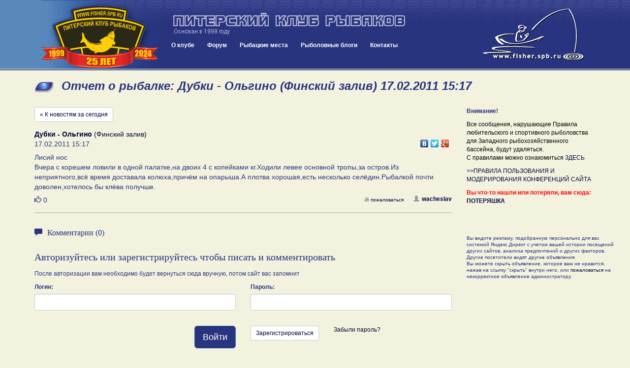

--- FILE ---
content_type: text/html; charset=UTF-8
request_url: https://fisher.spb.ru/news/message.php?messageId=49479
body_size: 41114
content:
<!DOCTYPE html>
<html lang="ru">
<head>
<meta name="viewport" content="width=device-width, initial-scale=1">
<meta http-equiv="content-type" content="text/html; charset=UTF-8">
<title>Дубки - Ольгино (Финский залив) 17.02.2011 15:17: Отчет о рыбалке на fisher.spb.ru в Новостях с водоемов</title>
<meta name="description" content="Отчет о рыбалке 17.02.2011 15:17 на водоеме Дубки - Ольгино (Финский залив) : как ловили, на что клевало, сколько поймали">
<meta name="keywords" content="Дубки - Ольгино (Финский залив) , питерский клуб рыбаков, fishing club, fishing, рыбалка, рыболовный клуб, рыбная ловля, рыболовное снаряжение, клуб рыбаков, рыболовный спорт, рыболовные  туры, тур,  рыболовная  база,  рыба, рыболовные базы,  рыболов, рыбак, angler, fishing in russia, hobby, хобби, ловить рыбу, рыболовный, водоем, карта, глубина, река, озеро, щука, окунь, судак, лещ, плотва, спиннинг, удилище, палка, катушка, мясорубка, блесна, воблер, джиг, джиг-спиннинг, треп о рыбалке, новости с водоемов, призы, конкурсы, соревнования, спонсоры">

<meta http-equiv="X-UA-Compatible" content="IE=8">

<link href="/blogs/bootstrap/css/bootstrap.min.css" rel="stylesheet">
<link rel="stylesheet" type="text/css" href="/forums/styles/gradblue/gradblue.css?ver=20170213180000">
<link rel="stylesheet" type="text/css" href="/des/header-style.css?ver=20210209012800">

<link rel="icon" href="/favicon.svg" type="image/svg+xml">   
<link rel="shortcut icon" href="/favicon.ico" />
<link rel="icon" type="image/png" href="/favicon.png" />
<link rel="stylesheet" type="text/css" href="/news/news.css?ver=20180425020000" />
<link rel="stylesheet" href="blueimp/fileupload/css/jquery.fileupload.css">
<link rel="stylesheet" href="blueimp/gallery/css/blueimp-gallery.min.css">
<link rel="stylesheet" href="blueimp/gallery/css/bootstrap-image-gallery.min.css">
<link rel="stylesheet" href="blueimp/fancybox_rutube_v3.5.7-1/jquery.fancybox.min.css">

<link rel="stylesheet" type="text/css" href="/blogs/blogPostBlock.css">
<link rel="stylesheet" href="emojionearea.min.css">
<script type="text/javascript" src="//yandex.st/share/share.js"></script>
</head>
<body>


<div class="container-fluid header">
		<div class="row header-inner">
			<div class="col-sm-3 header-logo">
				<div class="pull-left btn btn-lg nav-mobile" id="mobnav-btn">
					<span class="glyphicon glyphicon-menu-hamburger" aria-hidden="true"></span>
					<span class="sr-only">Меню:</span>
					&nbsp;Меню					
				</div>

				<!-- <a class="pull-right header-logo-link" href="/"><img src="/des/logo2016-ok.gif"></a>		 -->
				<a class="pull-right header-logo-link" href="/"><img src="/des/logo25years.gif"></a>		
			</div>
			<div class="col-sm-6 header-content">
				<a class="header-name" href="/"><img class="header-name-img" src="/des/31_m.gif"></a>	
				<div class="nav">
					<!-- <div id="sv_menu_point"> -->
    <ul class="sf-menu">
        <li><a href="/club.php">О клубе</a>
            <div class="mobnav-subarrow">&#9660;</div>
            <ul>
                <li><a href="javascript:void(0)">История клуба</a>
                    <div class="mobnav-subarrow">&#9660;</div>
                    <ul>
                        <li><a href="/club-events-archive.php">Архив мероприятий</a></li>
                        <li><a href="/blogs/archive.php">Архив репортажей</a></li>
                        <li><a href="/talks_old/index.php">Архив "Пообщаемся"</a></li>
                        <li><a href="http://gallery.fisher.spb.ru">Архив фотографий</a></li>                        
                        <li><a href="/shower.php?id=48">Хронология 1999 - 2003</a></li>
                        <li><a href="http://iceteam.fisher.spb.ru/">Спортивная команда ПКР</a></li>
                        <li><a href="/club-korushka.php">История Корюшки до 2019 года</a></li>
                    </ul>
                </li>
                <li><a href="/club-events.php">Мероприятия</a></li>
                <li><a href="/club-docs.php">Документы</a></li>             
                <li><a href="/club-faces.php">Наши лица</a></li>
                <li><a href="/club-honourroll.php">Доска почета</a></li>
                <li><a href="/Club/Stranitsa_Pamyati/intro.php">Страница памяти</a></li>
                <li><a href="/forums/index.php?app=forums&module=forums&controller=forums&id=58">Новости, акции клуба</a></li>
                <li><a href="/forums/index.php?app=forums&module=forums&controller=forums&id=49">Форум "Клуб"</a></li>
                <li><a href="/images/ustav/partner.pdf">Партнерам и рекламодателям  (.pdf, 1.3 Мб)</a></li>             
            </ul>
        <li><a href="/forums/index.php">Форум</a>
        <div class="mobnav-subarrow">&#9660;</div>        
        <ul>
            <li><a href="/images/ustav/pravila-polzovaniya-saitom-fisher-spb-ru.pdf">Правила форума</a></li>
            <li><a href="/news/index.php">Новости с водоемов</a></li>
            <li><a href="/forums/index.php?app=forums&module=forums&controller=forums&id=49">Клуб и Сайт</a></li>
            <li><a href="/forums/index.php?app=forums&module=forums&controller=forums&id=293">Рыболовный спорт</a></li>
            <li><a href="/forums/index.php?app=forums&module=forums&controller=forums&id=83">Спиннинг</a></li>
            <li><a href="/forums/index.php?app=forums&module=forums&controller=forums&id=82">Поплавочная и донная ловля</a></li>
            <li><a href="/forums/index.php?app=forums&module=forums&controller=forums&id=84">Зимняя ловля</a></li>
            <li><a href="/forums/index.php?app=forums&module=forums&controller=forums&id=85">Другие способы и места лова</a></li>
            <li><a href="/forums/index.php?app=forums&module=forums&controller=forums&id=88">На рыбалку! </a></li>
            <li><a href="/forums/index.php?app=forums&module=forums&controller=forums&id=63">Лодки и моторы</a></li>
            <li><a href="/forums/index.php?app=forums&module=forums&controller=forums&id=89">Техническое оснащение рыболова</a></li>
            <li><a href="/forums/index.php?app=forums&module=forums&controller=forums&id=86">Рыболовное право, экология и ихтиология</a></li>
            <li><a href="/forums/index.php?app=forums&module=forums&controller=forums&id=87">Разные разности</a></li>
            <li><a href="/forums/index.php?app=forums&module=forums&controller=forums&id=47">Объявления</a></li>
            <li><a href="/forums/index.php?app=forums&module=forums&controller=forums&id=50">Рыболовные товары и услуги</a></li>
            <li><a href="/forums/index.php?app=forums&module=forums&controller=forums&id=81">Пообщаемся</a></li>            
            <li><a href="/forums/index.php?app=forums&module=forums&controller=forums&id=295">Страницы памяти</a></li>
        </ul>       
        </li>
        <li><a href="/news/catalog.php">Рыбацкие места</a></li>
        <!-- <li><a href="/shower.php?id=44">Фото</a></li> -->
        <li><a href="/forums/index.php?app=blog">Рыболовные блоги</a></li>
        <li><a href="/contacts.php">Контакты</a></li>
    </ul>
<!-- </div> -->				</div>
			</div>
			<div class="col-sm-3 header-content-right">
				<a class="header-logo-link-right hidden-sm hidden-xs" href="/"><img src="/des/52.gif"></a>		
			</div>			
		</div>
</div>

<div class="container">
  <div class="row">
    <div class="col-sm-12">
      <h1>Отчет о рыбалке: Дубки - Ольгино (Финский залив) 17.02.2011 15:17</h1>
    </div>
  </div>


  <!-- NsV PR start -->
<!-- NsV PR end -->
  <div class="row  mindfor-affix-stop">
    <div class="col-sm-9">

      <a href="index.php" class="btn btn-default btn-sm">&laquo; К новостям за сегодня</a>



  
	<div class="news-message-single">
		<div class="news-message" id="pp49479">
			<div class="news-message-location"><a href="/news/message-bycatalog.php?category=6&water=113"><strong>Дубки - Ольгино</strong> (Финский залив)</a></div>
			<div class="news-message-meta clearfix">
				<div class="news-message-date">				
					17.02.2011 15:17          
				</div>
				<div class="news-message-share">
					<div class="yashare-auto-init" style="float:right" data-yashareL10n="ru" data-yashareType="none" data-yashareLink="https://fisher.spb.ru/news/index.php?mShow=&mDay=20&mMonth=1&mYear=2026&p=49479#pp49479" data-yashareQuickServices="vkontakte,facebook,twitter,gplus" ></div> 				
				</div>
			</div>
			<div class="news-message-text clearfix">Лисий нос<br />
Вчера с корешем ловили в одной палатке,на двоих 4 с копейками кг.Ходили левее основной тропы,за остров.Из неприятного,всё время доставала колюха,причём на опарыша.А плотва хорошая,есть несколько селёдин.Рыбалкой почти доволен,хотелось бы клёва получше.</div>
      
      <div class="news-message-media clearfix">

          
              </div>

                  

			<div class="news-message-meta clearfix">

                <div class="news-message-button-like pull-left">
                                        <span href="javascript:void(0);" class="button-like-like" data-toggle="tooltip" data-trigger="hover" data-placement="top" data-original-title="Авторизуйтесь или зарегистрируйтесь чтобы оставлять оценки">
                        <span class="glyphicon glyphicon-thumbs-up" aria-hidden="true"></span>
                        <span class="sr-only">Нравится</span>
                        <span class="button-like-count">0</span>            
                    </span>
                                    </div>

      
				<div class="news-message-comments-number">				
								</div>
				<div class="news-message-user">
					<a href="/forums/index.php?app=core&module=members&controller=profile&id=10174"><span class="glyphicon glyphicon-user" aria-hidden="true"></span>wacheslav</a> 				
				</div>
				<div class="news-message-controls">
				
        
					<a href="/forums/index.php?m=moderate&a=complain&nsvId=49479&nsvDate=1297948669" data-toggle="tooltip" data-placement="left" title="Сообщить модераторам о записи, нарушающей правила сайта"><span class="glyphicon glyphicon-fire" aria-hidden="true"></span>пожаловаться</a>									
				</div>				
			</div>			
		</div>



      </div>

      <div class="news-message-comments clearfix">
	    
    
	<h3 class="news-message-comments-header clearfix"><span class="glyphicon glyphicon-comment" aria-hidden="true"></span>Комментарии (0)</h3>

	<div id="comments" class="clearfix">
	    </div>

    
<h3 class="news-login-header">Авторизуйтесь или зарегистрируйтесь чтобы писать и комментировать</h3>
<p>После авторизации вам необходимо будет вернуться сюда вручную, потом сайт вас запомнит</p>

<form action="/forums/index.php?app=core&module=system&controller=login" method="post" accept-charset="UTF-8">
<input type="hidden" name="login__standard_submitted" value="1">
<input type="hidden" name="csrfKey" value="c2df208051cbe669e647827cae51cb4e">
<input type="hidden" name="remember_me" value="0">
<input type="hidden" name="remember_me_checkbox" value="1">


<div class="row">        
	<div class="form-group col-sm-6">
		<label for="auth">Логин:</label>
		<input id="auth" type="text" name="auth" class="form-control">
	</div>
	<div class="form-group col-sm-6">
		<label for="password">Пароль:</label>      
		<input id="password" type="password" name="password" class="form-control">
	</div>
</div>
<div class="row">
	<div class="col-sm-12">
	    <input type="hidden" name="refpage" value="https://fisher.spb.ru/news/message.php?messageId=49479">
    </div>
</div>

<div class="row">
	<div class="col-sm-6 news-login-buttons">   
    	<button type="submit" class="btn btn-lg btn-primary pull-right">Войти</button>
    </div>
	<div class="col-sm-6 news-login-buttons">      
		<a href="/forums/index.php?app=core&module=system&controller=register" class="btn btn-sm btn-default pull-left news-button-register">Зарегистрироваться</a>    		 
		<a href="/forums/index.php?app=core&module=system&controller=lostpass">Забыли пароль?</a>
    </div>
</div>
</form>      </div>      


    </div>
    <div class="col-sm-3">

      <p><b>Внимание!</b></p>
      <p style="color: #000;">Все сообщения, нарушающие Правила любительского и спортивного рыболовства для Западного рыбохозяйственного бассейна, будут удаляться.<br> С правилами можно ознакомиться <a target="_blank" href="https://sztufar.ru/files/documents/11121.pdf">ЗДЕСЬ</a> </strong></p>
      <p style="color: #000;">      
        <a href='/images/ustav/PPM.pdf'>>>ПРАВИЛА ПОЛЬЗОВАНИЯ И МОДЕРИРОВАНИЯ КОНФЕРЕНЦИЙ САЙТА</a><br>
      </p>
      
      <p style="color: #ff0000;">
      <b>Вы что-то нашли или потеряли, вам сюда: <a target="_blank" href="/forums/index.php?app=forums&module=forums&controller=topic&id=586">ПОТЕРЯШКА</a></b>
      </p>

      
      
      <div class="message-view-ads"  id="Affix" style="margin-bottom: 30px;">
      
            <!-- Yandex.RTB R-A-155453-14 -->
            <div id="yandex_rtb_R-A-155453-14"></div>
            <script type="text/javascript">
                (function(w, d, n, s, t) {
                    w[n] = w[n] || [];
                    w[n].push(function() {
                        Ya.Context.AdvManager.render({
                            blockId: "R-A-155453-14",
                            renderTo: "yandex_rtb_R-A-155453-14",
                            async: true
                        });
                    });
                    t = d.getElementsByTagName("script")[0];
                    s = d.createElement("script");
                    s.type = "text/javascript";
                    s.src = "//an.yandex.ru/system/context.js";
                    s.async = true;
                    t.parentNode.insertBefore(s, t);
                })(this, this.document, "yandexContextAsyncCallbacks");
            </script>       

         
          <div class="message-view-ads-abuse">Вы видите рекламу, подобранную персонально для вас системой Яндекс.Директ с учетом вашей истории посещений других сайтов, анализа предпочтений и других факторов. Другие посетители видят другие объявления.<br>Вы можете скрыть объявление, которое вам не нравится, нажав на ссылку "скрыть" внутри него, или <a href="/forums/feedback.php">пожаловаться</a> на некорректное объявление администратору.</div>
      </div>  


    </div>
  </div>

  <div class="row">
    <div class="col-sm-9 bottom-blogs">
      <div class="blog-block-container">
    <div class="blog-block-header">
        <div class="blog-block-header-left" valign="top" width="39"><img src="/des/s.gif" width="39" height="24" border="0"></div>
        <div class="blog-block-header-right">Новое в блогах</div>
    </div>
    <div class="blog-block">


        <div class="blog-block-post">    
            <div class="blog-block-post-meta row">

                <div class="col-sm-12 margin0">
                    <div class="blog-block-post-meta-date pull-right">
                           <span class="label label-default pull-right">19.01.2026</span>
                   </div>                    
                   <div class="pull-left blog-block-post-avatar">
                        <a href="/forums/index.php?app=core&module=members&controller=profile&id=88370">                
                                                        <img src="/blogs/images/nophoto.png" class="thumbnail blog-block-post-meta-avatar" alt="АГВ">
                                
                                                
                        </a>                
                    </div>            
                    <a class="username blog-block-post-meta-username" href="/forums/index.php?app=core&module=members&controller=profile&id=88370">АГВ</a>
                    <div class="blog-block-post-meta-header">
                        <a  href="https://fisher.spb.ru/forums/index.php?app=blog&module=blogs&controller=entry&id=4162">Доброе слово о Лемпаа. ( прошедшему 25 летию и близящемуся 30 летию ПКР посвящается)</a>
                    </div>

                </div>

                       
            </div>
            <div class="blog-block-post-content  ">
                
	Время летит очень быстро. Исполнило сь 25 лет ПКР. Близится и 30 летие клуба. На форуме клуба за многие годы побывало                                      ...<a  href="https://fisher.spb.ru/forums/index.php?app=blog&module=blogs&controller=entry&id=4162">Читать полностью &raquo;</a>
                    
                  
            </div>        

        </div>
    </div>
</div>

        <div class="blog-block-container">
    <div class="blog-block-header">
        <div class="blog-block-header-left" valign="top" width="39"><img src="/des/s.gif" width="39" height="24" border="0"></div>
        <div class="blog-block-header-right">Новое в блогах</div>
    </div>
    <div class="blog-block">


        <div class="blog-block-post">    
            <div class="blog-block-post-meta row">

                <div class="col-sm-12 margin0">
                    <div class="blog-block-post-meta-date pull-right">
                           <span class="label label-default pull-right">09.01.2026</span>
                   </div>                    
                   <div class="pull-left blog-block-post-avatar">
                        <a href="/forums/index.php?app=core&module=members&controller=profile&id=88370">                
                                                        <img src="/blogs/images/nophoto.png" class="thumbnail blog-block-post-meta-avatar" alt="АГВ">
                                
                                                
                        </a>                
                    </div>            
                    <a class="username blog-block-post-meta-username" href="/forums/index.php?app=core&module=members&controller=profile&id=88370">АГВ</a>
                    <div class="blog-block-post-meta-header">
                        <a  href="https://fisher.spb.ru/forums/index.php?app=blog&module=blogs&controller=entry&id=4159">О черной карбоновой магии и шарике логики ( ч 4)</a>
                    </div>

                </div>

                       
            </div>
            <div class="blog-block-post-content  ">
                
	Летс гоу! 



	Магичес� �ий момент, делающий непредска зуемым количеств о дефектов в конкретно м бланке, наступает после того, как препег ( или однонапра вленный или тканевый                                      ...<a  href="https://fisher.spb.ru/forums/index.php?app=blog&module=blogs&controller=entry&id=4159">Читать полностью &raquo;</a>
                    
                  
            </div>        

        </div>
    </div>
</div>

        <div class="blog-block-container">
    <div class="blog-block-header">
        <div class="blog-block-header-left" valign="top" width="39"><img src="/des/s.gif" width="39" height="24" border="0"></div>
        <div class="blog-block-header-right">Новое в блогах</div>
    </div>
    <div class="blog-block">


        <div class="blog-block-post">    
            <div class="blog-block-post-meta row">

                <div class="col-sm-12 margin0">
                    <div class="blog-block-post-meta-date pull-right">
                           <span class="label label-default pull-right">08.01.2026</span>
                   </div>                    
                   <div class="pull-left blog-block-post-avatar">
                        <a href="/forums/index.php?app=core&module=members&controller=profile&id=88370">                
                                                        <img src="/blogs/images/nophoto.png" class="thumbnail blog-block-post-meta-avatar" alt="АГВ">
                                
                                                
                        </a>                
                    </div>            
                    <a class="username blog-block-post-meta-username" href="/forums/index.php?app=core&module=members&controller=profile&id=88370">АГВ</a>
                    <div class="blog-block-post-meta-header">
                        <a  href="https://fisher.spb.ru/forums/index.php?app=blog&module=blogs&controller=entry&id=4157">О черной карбоновой магии и шарике логики ( ч 3)</a>
                    </div>

                </div>

                       
            </div>
            <div class="blog-block-post-content  ">
                
	Итак. Летс Гоу!



 	С чем столкнетс я производи тель, попытавши йся создать супер-пуп� �р сухой бланк?


 
	Во первых: количеств о смолы в композите произведе нном по технологи и NTPT                                       ...<a  href="https://fisher.spb.ru/forums/index.php?app=blog&module=blogs&controller=entry&id=4157">Читать полностью &raquo;</a>
                    
                  
            </div>        

        </div>
    </div>
</div>

            </div>
    <div class="col-sm-3">
      <div class="common-block-container">
          <div class="blog-block-header">
              <div class="blog-block-header-left" valign="top" width="39"><img src="/des/s.gif" width="39" height="24" border="0"></div>
              <div class="blog-block-header-right">Самое обсуждаемое</div>
          </div>
          <div class="blog-block">

                                        <a class="topAuthor username" href="/forums/index.php?app=forums&module=forums&controller=topic&id=624&do=getNewComment">Сделай сам приманку</a> (<a href="/forums/index.php?app=forums&module=forums&controller=topic&id=624&do=getLastComment">20.01.2026 22:24</a>)<br>

                                <a class="topAuthor username" href="/forums/index.php?app=forums&module=forums&controller=topic&id=1397&do=getNewComment">Ледовая обстановка</a> (<a href="/forums/index.php?app=forums&module=forums&controller=topic&id=1397&do=getLastComment">19.01.2026 21:25</a>)<br>

                                <a class="topAuthor username" href="/forums/index.php?app=forums&module=forums&controller=topic&id=85&do=getNewComment">Маленькие рыболовные и житейские вопросы</a> (<a href="/forums/index.php?app=forums&module=forums&controller=topic&id=85&do=getLastComment">19.01.2026 20:11</a>)<br>

                                <a class="topAuthor username" href="/forums/index.php?app=forums&module=forums&controller=topic&id=1577&do=getNewComment">Родбилдинг</a> (<a href="/forums/index.php?app=forums&module=forums&controller=topic&id=1577&do=getLastComment">19.01.2026 10:16</a>)<br>

                                <a class="topAuthor username" href="/forums/index.php?app=forums&module=forums&controller=topic&id=459&do=getNewComment">Сделай сам. Тюнинг лодок, моторов. </a> (<a href="/forums/index.php?app=forums&module=forums&controller=topic&id=459&do=getLastComment">19.01.2026 09:39</a>)<br>

                                <a class="topAuthor username" href="/forums/index.php?app=forums&module=forums&controller=topic&id=100&do=getNewComment">А не поехать ли нам на рыбалку...</a> (<a href="/forums/index.php?app=forums&module=forums&controller=topic&id=100&do=getLastComment">19.01.2026 02:38</a>)<br>

                                <a class="topAuthor username" href="/forums/index.php?app=forums&module=forums&controller=topic&id=877&do=getNewComment">Детский Рыболовный фестиваль ПКР</a> (<a href="/forums/index.php?app=forums&module=forums&controller=topic&id=877&do=getLastComment">17.01.2026 16:49</a>)<br>

                                <a class="topAuthor username" href="/forums/index.php?app=forums&module=forums&controller=topic&id=1664&do=getNewComment">Памяти Алексея Васильевича (Мамсик) (он же КУНЕМ )</a> (<a href="/forums/index.php?app=forums&module=forums&controller=topic&id=1664&do=getLastComment">16.01.2026 19:16</a>)<br>

                                <a class="topAuthor username" href="/forums/index.php?app=forums&module=forums&controller=topic&id=661&do=getNewComment">Рыболовный спорт. Общалка</a> (<a href="/forums/index.php?app=forums&module=forums&controller=topic&id=661&do=getLastComment">16.01.2026 18:23</a>)<br>

                                <a class="topAuthor username" href="/forums/index.php?app=forums&module=forums&controller=topic&id=1663&do=getNewComment">Лунка 2026</a> (<a href="/forums/index.php?app=forums&module=forums&controller=topic&id=1663&do=getLastComment">16.01.2026 13:45</a>)<br>

                  

          </div>
      </div>
    
    </div>    
  </div>  

  <div class="row">
    <div class="col-sm-12" style="padding-top: 30px;">
        
    </div>
  </div>

</div> <!-- container -->


  <div class="container">
    <div class="row">
      <div class="col-sm-12">
<script type="text/javascript" src="//vk.com/js/api/openapi.js?146"></script>

<!-- VK Widget -->
<div id="vk_groups"></div>
<script type="text/javascript">
VK.Widgets.Group("vk_groups", {mode: 3, width: "auto", color1: 'F2F2DF'}, 78578788);
</script>
      </div>
    </div>
  </div>
	<div class="container-fluid footer">
			<div class="row">
				<div class="col-sm-9">
                    Этот сайт использует метаданные пользователя (cookie, данные об IP-адресе и местоположении) для обеспечения своих функций. Вы должны покинуть сайт, если не согласны с обработкой сайтом этих данных. Подробнее: <a style="color: #fff; text-decoration: underline;" href="/images/ustav/private-policy.pdf">Политика конфиденциальности</a> <br /><a style="color: #fff; text-decoration: underline;" href="/images/ustav/user-personal-data-agreement.pdf">Согласие на обработку персональных данных</a>
				</div>			
				<div class="col-sm-3">
                    <div class="pull-right">&copy; fisher.spb.ru 2003-2026<br /><a href="/contacts.php">webmaster</a></div>                
				</div>
			</div>
	</div>
    <div id="scroller"><!-- --></div>

    <!-- itsumma:response-loaded -->

    <script src="https://ajax.googleapis.com/ajax/libs/jquery/1.11.3/jquery.min.js"></script>
    <script type="text/javascript" src="/blogs/bootstrap/js/bootstrap.min.js"></script>        

    <script type="text/javascript" src="/forums/styles/gradblue/banners.js"></script>    

    <script src="/forums/styles/gradblue/menu_files/js/hoverIntent.js"></script>
    <script src="/forums/styles/gradblue/menu_files/js/superfish-adaptive.js"></script>
	<!-- <script src='http://users.tpg.com.au/j_birch/plugins/superfish/js/superfish.js'></script>     -->



    <script type="text/javascript">

    $(document).ready(function(){

    $( ".post-content iframe" ).wrap( "<div class='video-container'></div>" );      



      $('ul.sf-menu').superfish({
        delay: '0',
        disableHI: true,
        speed: '0',
        speedOut: '0',
        cssArrows: false
      });


      $(window).scroll(function () {
          if ($(this).scrollTop() > 0) {
              $('#scroller').fadeIn();
          } else {
              $('#scroller').fadeOut();
          }
      });
      $('#scroller').click(function () {
          $('body,html').animate({
              scrollTop: 0
          }, 400);
          return false;
      });         

    });

	$('#mobnav-btn').click(
		function () {
			$('.sf-menu').toggleClass("xactive");
		}
	);

	jQuery('.mobnav-subarrow').click(
		function () {
			jQuery(this).parent().toggleClass("xpopdrop");
		}
	);    

    </script>    

<!-- Yandex.Metrika counter -->
<script type="text/javascript">
(function (d, w, c) {
    (w[c] = w[c] || []).push(function() {
        try {
            w.yaCounter18097027 = new Ya.Metrika({id:18097027, enableAll: true, webvisor:true});
        } catch(e) { }
    });
    
    var n = d.getElementsByTagName("script")[0],
        s = d.createElement("script"),
        f = function () { n.parentNode.insertBefore(s, n); };
    s.type = "text/javascript";
    s.async = true;
    s.src = (d.location.protocol == "https:" ? "https:" : "http:") + "//mc.yandex.ru/metrika/watch.js";

    if (w.opera == "[object Opera]") {
        d.addEventListener("DOMContentLoaded", f, false);
    } else { f(); }
})(document, window, "yandex_metrika_callbacks");
</script>
<noscript><div><img src="//mc.yandex.ru/watch/18097027" style="position:absolute; left:-9999px;" alt="" /></div></noscript>
<!-- /Yandex.Metrika counter -->    
<!-- The Bootstrap Image Gallery lightbox, should be a child element of the document body -->
<div id="blueimp-gallery" class="blueimp-gallery" data-display-transition="false" data-you-tube-click-to-play="false">
    <!-- The container for the modal slides -->
    <div class="slides"></div>
    <!-- Controls for the borderless lightbox -->
    <h3 class="title"></h3>
    <a class="prev">&laquo;</a>
    <a class="next">&raquo;</a>
    <a class="close">X</a>
    <a class="play-pause"></a>
    <ol class="indicator"></ol>
    <!-- The modal dialog, which will be used to wrap the lightbox content -->
    <div class="modal fade">
        <div class="modal-dialog modal-lg">
            <div class="modal-content">
                <div class="modal-header">
                    <button type="button" class="close" aria-hidden="true">&times;</button>
                    <h4 class="modal-title"></h4>
                </div>
                <div class="modal-body next"></div>
                <div class="modal-footer">
                    <button type="button" class="btn btn-default pull-left prev">
                        <i class="glyphicon glyphicon-chevron-left"></i>
                        Предыдущее
                    </button>
                    <button type="button" class="btn btn-default next">
                        Следующее
                        <i class="glyphicon glyphicon-chevron-right"></i>
                    </button>
                </div>
            </div>
        </div>
    </div>
</div>

<div id="externalLinkModal" class="modal fade bs-example-modal-lg" tabindex="-1" role="dialog" aria-labelledby="myLargeModalLabel">
  <div class="modal-dialog modal-lg" role="document">
    <div class="modal-content">
      <div class="panel panel-info">
        <div class="panel-heading  externalLinkContent">Переход по внешней ссылке</div>
        <div class="panel-body  externalLinkContent">Вы выполняете переход по внешней ссылке. Она откроется в новом окне.<br />
      <a id="externalLink" href="#">...</a></div>
      </div>
      <p class="externalLinkContent">&nbsp;</p>
      <!-- Yandex.RTB R-A-155453-6 -->
      <div id="yandex_rtb_R-A-155453-6"></div>
      <script type="text/javascript">
          (function(w, d, n, s, t) {
              w[n] = w[n] || [];
              w[n].push(function() {
                  Ya.Context.AdvManager.render({
                      blockId: "R-A-155453-6",
                      renderTo: "yandex_rtb_R-A-155453-6",
                      async: true
                  });
              });
              t = d.getElementsByTagName("script")[0];
              s = d.createElement("script");
              s.type = "text/javascript";
              s.src = "//an.yandex.ru/system/context.js";
              s.async = true;
              t.parentNode.insertBefore(s, t);
          })(this, this.document, "yandexContextAsyncCallbacks");
      </script>

    </div>
  </div>
</div>

<script src="mindfor.affix.js"></script>
<script src="news.js"></script>
<script src="/blogs/bootstrapvalidator/js/bootstrapValidator.min.js"></script>
<script>
$(function () {
    'use strict';
    var url = 'imageUpload.php';
    $('#fileupload').fileupload({
        url: url,
        dataType: 'json',
        done: function (e, data) {
            $.each(data.result.files, function (index, file) {
              var numItems = $('.message-edit-photo-temp-photo').length;
              if(numItems < 8) {
                var f = '<div class="message-edit-photo-temp"><img src="'+file.url+'" class="thumbnail img-responsive message-edit-photo-temp-photo"><a href="javascript:void(0);" class="message-edit-photo-temp-remove">[x] удалить</a><input type="hidden" name="mPhoto[]" value="'+file.filename+'"></div>'
                $('#files').append(f);
                $('#progress .progress-bar').css('width','0%'); 
              }
              else {
                alert('Максимальное кол-во фотографий - 8 штук');
                return false;
              }
            });

            var numItems = $('.message-edit-photo-temp-photo').length;
            if(numItems >= 8) {
                  $(".fileinput-button").hide();              
            }
        },
        progressall: function (e, data) {
            var progress = parseInt(data.loaded / data.total * 100, 10);
            $('#progress .progress-bar').css(
                'width',
                progress + '%'
            );
        }
    })
    .prop('disabled', !$.support.fileInput)
    .parent().addClass($.support.fileInput ? undefined : 'disabled');
});
</script>


<script>
function bindFileUpload() {
    'use strict';
    var url = 'imageUpload.php';
    $('#fileuploadComment').fileupload({
        url: url,
        dataType: 'json',
        done: function (e, data) {
            $.each(data.result.files, function (index, file) {
              var numItems = $('#filesComment .message-edit-photo-temp-photo').length;
              if(numItems < 8) {
                var f = '<div class="message-edit-photo-temp"><img src="'+file.url+'" class="thumbnail img-responsive message-edit-photo-temp-photo"><a href="javascript:void(0);" class="message-edit-photo-temp-remove">[x] удалить</a><input type="hidden" name="mPhoto[]" value="'+file.filename+'"></div>'
                $('#filesComment').append(f);
                $('#progressComment .progress-bar').css('width','0%'); 
              }
              else {
                alert('Максимальное кол-во фотографий - 8 штук');
                return false;
              }
            });

            var numItems = $('#filesComment .message-edit-photo-temp-photo').length;
            if(numItems >= 8) {
                  $(".fileinput-button").hide();              
            }
        },
        progressall: function (e, data) {
            var progress = parseInt(data.loaded / data.total * 100, 10);
            $('.editCommentAjax .progress-bar').css(
                'width',
                progress + '%'
            );
        }
    })
    .prop('disabled', !$.support.fileInput)
    .parent().addClass($.support.fileInput ? undefined : 'disabled');
};


function bindEmojioneArea() {
  $('#commentText').emojioneArea();
}
</script>

<script type="text/javascript">
$(document).ready(function() {
    $('#commentForm')
        .bootstrapValidator({
            excluded: [':disabled'],
            feedbackIcons: {
                // valid: 'glyphicon glyphicon-ok',
                // invalid: 'glyphicon glyphicon-remove',
                // validating: 'glyphicon glyphicon-refresh'
            },
            // fields: {
            //     commentText: {
            //         validators: {
            //             notEmpty: {
            //                 message: 'Пожалуйста, введите текст комментария'
            //             }
            //         }
            //     },
            // },
        })
        .on('success.form.bv', function(e) {

    		e.preventDefault();
		    var form = $(this);
		    // submit form
		    $.ajax({
		       url: form.attr("action"),
		       type: "post",
		       data: form.serialize(),
		       beforeSend: function() {
		          $("#comments").append("<div id=\"comment-add-process\" class=\"comment-add-process\"><img src=\"loading.gif\"></div>");                                 
		       },
		       error: function(){
		        $("#comment-add-process").remove();                                 
		        $("#comments").append("<div id=\"comment-add-process\" class=\"comment-add-process comment-add-process-error\">Ошибка при добавлении комментария</div>");                                                                  
		       },
		       success: function (response) {
		        var responseData = $.parseJSON(response);
		        //$("#comment-add-process").remove();                        
		        if (responseData.status == 'error') {
		            $("#comments").append("<div id=\"comment-add-process\" class=\"comment-add-process comment-add-process-error\">"+responseData.text+"</div>");                                                                  
		        }
		        else {
		            location.reload();
		        }                        
		                    
		       }
		    });
		    return false;
    	});
});
</script>
<script>
  $(function () {
    $('[data-toggle="tooltip"]').tooltip();
  });
</script>
<script src="blueimp/gallery/js/jquery.blueimp-gallery.min.js"></script>
<script src="blueimp/gallery/js/bootstrap-image-gallery.min.js"></script>

<script src="blueimp/fancybox_rutube_v3.5.7-1/jquery.fancybox.min.js"></script>

<script src="blueimp/fileupload/js/vendor/jquery.ui.widget.js"></script>
<script src="blueimp/fileupload/js/jquery.iframe-transport.js"></script>
<script src="blueimp/fileupload/js/jquery.fileupload.js"></script>
<script type="text/javascript" src="emojionearea.min.js"></script>
    <script type="text/javascript">
        $('[rel=popover]').popover({
            html:true,
            placement:'bottom',
            content:function(){
                return $('#revisions').html();
            }
        });
    </script>
    <script type="text/javascript">
      $(document).ready(function() {
        $("#commentText").emojioneArea({
          // hideSource: false
        });
      });
    </script>    
</body>
</html>
